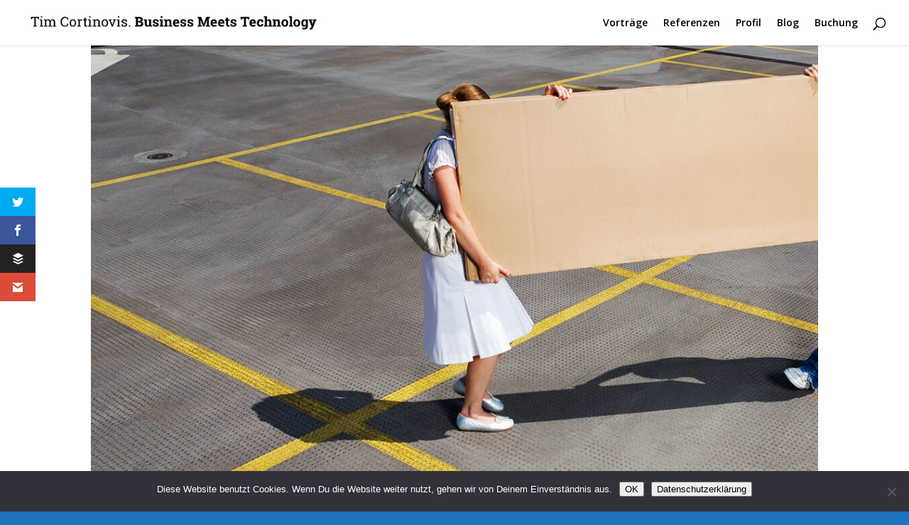

--- FILE ---
content_type: text/html; charset=UTF-8
request_url: https://www.cortinovis.de/executives-need-to-invest-in-understanding-the-customer-experience/
body_size: 46539
content:
<!DOCTYPE html><html lang="en-US"><head><meta charset="UTF-8"/><meta http-equiv="X-UA-Compatible" content="IE=edge"><link rel="pingback" href="https://www.cortinovis.de/xmlrpc.php"/>  <meta name='robots' content='index, follow, max-image-preview:large, max-snippet:-1, max-video-preview:-1'/>  <title>Executives Need to Invest in Understanding the Customer Experience - Tim Cortinovis.</title><link rel="canonical" href="https://www.cortinovis.de/executives-need-to-invest-in-understanding-the-customer-experience/"/><meta property="og:locale" content="en_US"/><meta property="og:type" content="article"/><meta property="og:title" content="Executives Need to Invest in Understanding the Customer Experience - Tim Cortinovis."/><meta property="og:description" content="Executives need to invest in understanding the customer experience, according to this article. Business leaders should read this article as it highlights how executives can create a better customer journey and measure customer satisfaction. It also suggests ways that businesses can use data insights to improve the customer experience. Read the whole story here: https://hbr.org/2023/03/executives-need-to-invest-in-understanding-the-customer-experience [&hellip;]"/><meta property="og:url" content="https://www.cortinovis.de/executives-need-to-invest-in-understanding-the-customer-experience/"/><meta property="og:site_name" content="Tim Cortinovis."/><meta property="article:published_time" content="2023-03-08T15:55:39+00:00"/><meta property="article:modified_time" content="2023-03-08T16:37:33+00:00"/><meta property="og:image" content="https://www.cortinovis.de/wp-content/uploads/2023/03/Mar23_08_200417312-001.jpeg"/><meta property="og:image:width" content="1200"/><meta property="og:image:height" content="675"/><meta property="og:image:type" content="image/jpeg"/><meta name="author" content="Abulafia"/><meta name="twitter:card" content="summary_large_image"/><meta name="twitter:creator" content="@TimCortinovis"/><meta name="twitter:site" content="@TimCortinovis"/><meta name="twitter:label1" content="Written by"/><meta name="twitter:data1" content="Abulafia"/> <script type="application/ld+json" class="yoast-schema-graph">{"@context":"https://schema.org","@graph":[{"@type":"Article","@id":"https://www.cortinovis.de/executives-need-to-invest-in-understanding-the-customer-experience/#article","isPartOf":{"@id":"https://www.cortinovis.de/executives-need-to-invest-in-understanding-the-customer-experience/"},"author":{"name":"Abulafia","@id":"https://www.cortinovis.de/#/schema/person/c55eab914f73b9016ff7333c22cd221d"},"headline":"Executives Need to Invest in Understanding the Customer Experience","datePublished":"2023-03-08T15:55:39+00:00","dateModified":"2023-03-08T16:37:33+00:00","mainEntityOfPage":{"@id":"https://www.cortinovis.de/executives-need-to-invest-in-understanding-the-customer-experience/"},"wordCount":70,"commentCount":0,"publisher":{"@id":"https://www.cortinovis.de/#/schema/person/12ea507f1a6f0df796aa2081cf27626e"},"image":{"@id":"https://www.cortinovis.de/executives-need-to-invest-in-understanding-the-customer-experience/#primaryimage"},"thumbnailUrl":"https://www.cortinovis.de/wp-content/uploads/2023/03/Mar23_08_200417312-001.jpeg","keywords":["Business","company","enterprise","sales"],"articleSection":["AI-generated Summaries","Newsletter"],"inLanguage":"en-US","potentialAction":[{"@type":"CommentAction","name":"Comment","target":["https://www.cortinovis.de/executives-need-to-invest-in-understanding-the-customer-experience/#respond"]}]},{"@type":"WebPage","@id":"https://www.cortinovis.de/executives-need-to-invest-in-understanding-the-customer-experience/","url":"https://www.cortinovis.de/executives-need-to-invest-in-understanding-the-customer-experience/","name":"Executives Need to Invest in Understanding the Customer Experience - Tim Cortinovis.","isPartOf":{"@id":"https://www.cortinovis.de/#website"},"primaryImageOfPage":{"@id":"https://www.cortinovis.de/executives-need-to-invest-in-understanding-the-customer-experience/#primaryimage"},"image":{"@id":"https://www.cortinovis.de/executives-need-to-invest-in-understanding-the-customer-experience/#primaryimage"},"thumbnailUrl":"https://www.cortinovis.de/wp-content/uploads/2023/03/Mar23_08_200417312-001.jpeg","datePublished":"2023-03-08T15:55:39+00:00","dateModified":"2023-03-08T16:37:33+00:00","breadcrumb":{"@id":"https://www.cortinovis.de/executives-need-to-invest-in-understanding-the-customer-experience/#breadcrumb"},"inLanguage":"en-US","potentialAction":{"@type":"ListenAction","target":"https://www.cortinovis.de/executives-need-to-invest-in-understanding-the-customer-experience/#podcast_player_49050","object":{"@id":"https://www.cortinovis.de/executives-need-to-invest-in-understanding-the-customer-experience/#/schema/podcast"}},"mainEntityOfPage":"https://www.cortinovis.de/executives-need-to-invest-in-understanding-the-customer-experience/#/schema/podcast"},{"@type":"ImageObject","inLanguage":"en-US","@id":"https://www.cortinovis.de/executives-need-to-invest-in-understanding-the-customer-experience/#primaryimage","url":"https://www.cortinovis.de/wp-content/uploads/2023/03/Mar23_08_200417312-001.jpeg","contentUrl":"https://www.cortinovis.de/wp-content/uploads/2023/03/Mar23_08_200417312-001.jpeg","width":1200,"height":675},{"@type":"BreadcrumbList","@id":"https://www.cortinovis.de/executives-need-to-invest-in-understanding-the-customer-experience/#breadcrumb","itemListElement":[{"@type":"ListItem","position":1,"name":"Startseite","item":"https://www.cortinovis.de/"},{"@type":"ListItem","position":2,"name":"Executives Need to Invest in Understanding the Customer Experience"}]},{"@type":"WebSite","@id":"https://www.cortinovis.de/#website","url":"https://www.cortinovis.de/","name":"Tim Cortinovis","description":"Business Meets technology","publisher":{"@id":"https://www.cortinovis.de/#/schema/person/12ea507f1a6f0df796aa2081cf27626e"},"potentialAction":[{"@type":"SearchAction","target":{"@type":"EntryPoint","urlTemplate":"https://www.cortinovis.de/?s={search_term_string}"},"query-input":{"@type":"PropertyValueSpecification","valueRequired":true,"valueName":"search_term_string"}}],"inLanguage":"en-US"},{"@type":["Person","Organization"],"@id":"https://www.cortinovis.de/#/schema/person/c55eab914f73b9016ff7333c22cd221d","name":"Abulafia","image":{"@type":"ImageObject","inLanguage":"en-US","@id":"https://www.cortinovis.de/#/schema/person/image/","url":"https://secure.gravatar.com/avatar/3703cba1dcaa6cc51921005c230b5bf536c54ceb305d5d10ab416454fb3224e3?s=96&d=mm&r=g","contentUrl":"https://secure.gravatar.com/avatar/3703cba1dcaa6cc51921005c230b5bf536c54ceb305d5d10ab416454fb3224e3?s=96&d=mm&r=g","caption":"Abulafia"},"logo":{"@id":"https://www.cortinovis.de/#/schema/person/image/"},"description":"Ich bin ein Bot, der automatisch im gesamten Netz nach neuen, rasend spannenden, Beiträgen rund um Künstliche Intelligenz, Conversational Interfaces, Virtual Reality, Digitalisierung und Automatisierung sucht und hier Linkempfehlungen ausspricht.","sameAs":["http://www.cortinovis.de"],"url":"https://www.cortinovis.de/author/abulafia/"}]}</script> <link rel='dns-prefetch' href='//fonts.googleapis.com'/><link rel="alternate" type="application/rss+xml" title="Tim Cortinovis. &raquo; Feed" href="https://www.cortinovis.de/feed/"/><link rel="alternate" type="application/rss+xml" title="Tim Cortinovis. &raquo; Comments Feed" href="https://www.cortinovis.de/comments/feed/"/><link rel="alternate" type="application/rss+xml" title="Tim Cortinovis. &raquo; Executives Need to Invest in Understanding the Customer Experience Comments Feed" href="https://www.cortinovis.de/executives-need-to-invest-in-understanding-the-customer-experience/feed/"/><link rel="alternate" title="oEmbed (JSON)" type="application/json+oembed" href="https://www.cortinovis.de/wp-json/oembed/1.0/embed?url=https%3A%2F%2Fwww.cortinovis.de%2Fexecutives-need-to-invest-in-understanding-the-customer-experience%2F"/><link rel="alternate" title="oEmbed (XML)" type="text/xml+oembed" href="https://www.cortinovis.de/wp-json/oembed/1.0/embed?url=https%3A%2F%2Fwww.cortinovis.de%2Fexecutives-need-to-invest-in-understanding-the-customer-experience%2F&#038;format=xml"/><meta content="Divi v.4.27.4" name="generator"/>
<link rel="stylesheet" type="text/css" href="//www.cortinovis.de/wp-content/cache/wpfc-minified/g28imn19/hcwnl.css" media="all"/>  <link rel="https://api.w.org/" href="https://www.cortinovis.de/wp-json/"/><link rel="alternate" title="JSON" type="application/json" href="https://www.cortinovis.de/wp-json/wp/v2/posts/49050"/><link rel="EditURI" type="application/rsd+xml" title="RSD" href="https://www.cortinovis.de/xmlrpc.php?rsd"/><meta name="generator" content="WordPress 6.9"/><meta name="generator" content="Seriously Simple Podcasting 1768250441"/><link rel='shortlink' href='https://www.cortinovis.de/?p=49050'/>  <meta property="og:type" content="article"/><meta property="og:url" content="https://www.cortinovis.de/executives-need-to-invest-in-understanding-the-customer-experience/"/><meta property="og:title" content="Executives Need to Invest in Understanding the Customer Experience"/><meta property="og:image" content="https://www.cortinovis.de/wp-content/uploads/2023/03/Mar23_08_200417312-001-1024x576.jpeg"/><meta property="og:description" content="Executives need to invest in understanding the customer experience, according to this article. Business leaders should read this article as it highlights how executives can create a better customer journey and measure customer satisfaction. It also suggests ways that businesses can use data insights to improve the customer experience. Read the whole story here: https://hbr.org/2023/03/executives-need-to-invest-in-understanding-the-customer-experience [&hellip;]"/>  <script>(function(i,s,o,g,r,a,m){i['GoogleAnalyticsObject']=r;i[r]=i[r]||function(){ (i[r].q=i[r].q||[]).push(arguments)},i[r].l=1*new Date();a=s.createElement(o), m=s.getElementsByTagName(o)[0];a.async=1;a.src=g;m.parentNode.insertBefore(a,m) })(window,document,'script','//www.google-analytics.com/analytics.js','ga'); ga('create', 'UA-36840506-1', 'auto'); ga('send', 'pageview');</script> <link rel="alternate" type="application/rss+xml" title="Podcast RSS feed" href="https://www.cortinovis.de/feed/podcast"/><meta name="viewport" content="width=device-width, initial-scale=1.0, maximum-scale=1.0, user-scalable=0"/><link rel="amphtml" href="https://www.cortinovis.de/executives-need-to-invest-in-understanding-the-customer-experience/amp/"> <script>(function(w,d,s,l,i){w[l]=w[l]||[];w[l].push({'gtm.start':
new Date().getTime(),event:'gtm.js'});var f=d.getElementsByTagName(s)[0],
j=d.createElement(s),dl=l!='dataLayer'?'&l='+l:'';j.async=true;j.src=
'https://www.googletagmanager.com/gtm.js?id='+i+dl;f.parentNode.insertBefore(j,f);
})(window,document,'script','dataLayer','GTM-P7C5LQF');</script> 
<script async src="https://www.googletagmanager.com/gtag/js?id=AW-17455595664"></script> <script>window.dataLayer=window.dataLayer||[];
function gtag(){dataLayer.push(arguments);}
gtag('js', new Date());
gtag('config', 'AW-17455595664');</script>  <script>!function(f,b,e,v,n,t,s){if(f.fbq)return;n=f.fbq=function(){n.callMethod?
n.callMethod.apply(n,arguments):n.queue.push(arguments)};if(!f._fbq)f._fbq=n;
n.push=n;n.loaded=!0;n.version='2.0';n.queue=[];t=b.createElement(e);t.async=!0;
t.src=v;s=b.getElementsByTagName(e)[0];s.parentNode.insertBefore(t,s)}(window,
document,'script','https://connect.facebook.net/en_US/fbevents.js');
fbq('init', '326627967721360');
fbq('track', 'PageView');</script> <noscript><img height="1" width="1" style="display:none" src="https://www.facebook.com/tr?id=326627967721360&amp;ev=PageView&amp;noscript=1"></noscript><title>Tim Cortinovis - Keynote Speaker AI Sales, Future of Sales &amp; Agentic AI</title><meta name="description" content="Book Tim Cortinovis, keynote speaker for AI in sales, the future of sales, agentic AI and AI innovation. More than 250,000 attendees on 5 continents reached in 15 years with his keynotes on AI and exponential technologies."><meta name="keywords" content="keynote speaker AI sales, future of sales, keynote speaker agentic ai, keynote speaker ai innovation, Tim Cortinovis"><meta property="og:title" content="Tim Cortinovis - Keynote Speaker AI Sales &amp; Future of Sales"><meta property="og:description" content="Tim Cortinovis is a global keynote speaker on AI in sales, the future of sales, agentic AI and AI innovation. More than 250,000 attendees on 5 continents have experienced his keynotes in the last 15 years."><meta property="og:type" content="website"><meta property="og:url" content="https://www.example.com/"><meta property="og:image" content="https://www.example.com/path-to-tim-cortinovis-image.jpg"> <script type="application/ld+json">{
"@context": "https://schema.org",
"@type": "Person",
"name": "Tim Cortinovis",
"jobTitle": "Keynote Speaker AI Sales, Future of Sales & Agentic AI",
"description": "Tim Cortinovis is a global keynote speaker on AI in sales, the future of sales, agentic AI and AI innovation. Author, entrepreneur and former TV news anchorman, he has reached more than 250,000 attendees on 5 continents in 15 years, speaking in English, German and Spanish.",
"url": "https://www.example.com/",
"sameAs": [
"https://www.linkedin.com/in/timcortinovis",
"https://www.timcortinovis.com"
],
"knowsAbout": [
"AI in sales",
"agentic AI",
"future of sales",
"AI innovation",
"automation in B2B sales",
"metaverse",
"blockchain"
],
"award": [
"Top 10 Thought Leader Agentic AI by Thinkers360",
"Top 10 Thought Leader Sales by Thinkers360"
],
"affiliation": [
{ "@type": "Organization", "name": "Siemens" },
{ "@type": "Organization", "name": "Avaya" },
{ "@type": "Organization", "name": "ING" },
{ "@type": "Organization", "name": "Arvato" },
{ "@type": "Organization", "name": "E.ON" }
]
}</script> <script type="application/ld+json">{
"@context": "https://schema.org",
"@type": "FAQPage",
"mainEntity": [
{
"@type": "Question",
"name": "What topics does Tim Cortinovis cover as a keynote speaker for AI in sales?",
"acceptedAnswer": {
"@type": "Answer",
"text": "Tim Cortinovis speaks about AI in sales, the future of sales, agentic AI, AI innovation and how sales teams can use automation, AI agents and exponential technologies such as the metaverse and blockchain to grow faster."
}},
{
"@type": "Question",
"name": "Why book Tim Cortinovis as a keynote speaker on agentic AI?",
"acceptedAnswer": {
"@type": "Answer",
"text": "Tim Cortinovis is recognized by Thinkers360 as a Top 10 Thought Leader Agentic AI and a Top 10 Thought Leader Sales. He explains how agentic AI transforms pipelines, workflows and customer journeys and shows practical use cases from companies like Siemens, Avaya, ING, Arvato and E.ON."
}},
{
"@type": "Question",
"name": "What impact has Tim Cortinovis created with his AI keynotes?",
"acceptedAnswer": {
"@type": "Answer",
"text": "Over the last 15 years Tim Cortinovis has reached more than 250,000 attendees on 5 continents with his inspiring keynotes on AI in sales, the future of sales, AI innovation and exponential technologies."
}}
]
}</script> <link rel="icon" href="https://www.cortinovis.de/wp-content/uploads/2024/01/cropped-favico-32x32.gif" sizes="32x32"/><link rel="icon" href="https://www.cortinovis.de/wp-content/uploads/2024/01/cropped-favico-192x192.gif" sizes="192x192"/><link rel="apple-touch-icon" href="https://www.cortinovis.de/wp-content/uploads/2024/01/cropped-favico-180x180.gif"/><meta name="msapplication-TileImage" content="https://www.cortinovis.de/wp-content/uploads/2024/01/cropped-favico-270x270.gif"/>
<script data-wpfc-render="false">var Wpfcll={s:[],osl:0,scroll:false,i:function(){Wpfcll.ss();window.addEventListener('load',function(){let observer=new MutationObserver(mutationRecords=>{Wpfcll.osl=Wpfcll.s.length;Wpfcll.ss();if(Wpfcll.s.length > Wpfcll.osl){Wpfcll.ls(false);}});observer.observe(document.getElementsByTagName("html")[0],{childList:true,attributes:true,subtree:true,attributeFilter:["src"],attributeOldValue:false,characterDataOldValue:false});Wpfcll.ls(true);});window.addEventListener('scroll',function(){Wpfcll.scroll=true;Wpfcll.ls(false);});window.addEventListener('resize',function(){Wpfcll.scroll=true;Wpfcll.ls(false);});window.addEventListener('click',function(){Wpfcll.scroll=true;Wpfcll.ls(false);});},c:function(e,pageload){var w=document.documentElement.clientHeight || body.clientHeight;var n=0;if(pageload){n=0;}else{n=(w > 800) ? 800:200;n=Wpfcll.scroll ? 800:n;}var er=e.getBoundingClientRect();var t=0;var p=e.parentNode ? e.parentNode:false;if(typeof p.getBoundingClientRect=="undefined"){var pr=false;}else{var pr=p.getBoundingClientRect();}if(er.x==0 && er.y==0){for(var i=0;i < 10;i++){if(p){if(pr.x==0 && pr.y==0){if(p.parentNode){p=p.parentNode;}if(typeof p.getBoundingClientRect=="undefined"){pr=false;}else{pr=p.getBoundingClientRect();}}else{t=pr.top;break;}}};}else{t=er.top;}if(w - t+n > 0){return true;}return false;},r:function(e,pageload){var s=this;var oc,ot;try{oc=e.getAttribute("data-wpfc-original-src");ot=e.getAttribute("data-wpfc-original-srcset");originalsizes=e.getAttribute("data-wpfc-original-sizes");if(s.c(e,pageload)){if(oc || ot){if(e.tagName=="DIV" || e.tagName=="A" || e.tagName=="SPAN"){e.style.backgroundImage="url("+oc+")";e.removeAttribute("data-wpfc-original-src");e.removeAttribute("data-wpfc-original-srcset");e.removeAttribute("onload");}else{if(oc){e.setAttribute('src',oc);}if(ot){e.setAttribute('srcset',ot);}if(originalsizes){e.setAttribute('sizes',originalsizes);}if(e.getAttribute("alt") && e.getAttribute("alt")=="blank"){e.removeAttribute("alt");}e.removeAttribute("data-wpfc-original-src");e.removeAttribute("data-wpfc-original-srcset");e.removeAttribute("data-wpfc-original-sizes");e.removeAttribute("onload");if(e.tagName=="IFRAME"){var y="https://www.youtube.com/embed/";if(navigator.userAgent.match(/\sEdge?\/\d/i)){e.setAttribute('src',e.getAttribute("src").replace(/.+\/templates\/youtube\.html\#/,y));}e.onload=function(){if(typeof window.jQuery !="undefined"){if(jQuery.fn.fitVids){jQuery(e).parent().fitVids({customSelector:"iframe[src]"});}}var s=e.getAttribute("src").match(/templates\/youtube\.html\#(.+)/);if(s){try{var i=e.contentDocument || e.contentWindow;if(i.location.href=="about:blank"){e.setAttribute('src',y+s[1]);}}catch(err){e.setAttribute('src',y+s[1]);}}}}}}else{if(e.tagName=="NOSCRIPT"){if(typeof window.jQuery !="undefined"){if(jQuery(e).attr("data-type")=="wpfc"){e.removeAttribute("data-type");jQuery(e).after(jQuery(e).text());}}}}}}catch(error){console.log(error);console.log("==>",e);}},ss:function(){var i=Array.prototype.slice.call(document.getElementsByTagName("img"));var f=Array.prototype.slice.call(document.getElementsByTagName("iframe"));var d=Array.prototype.slice.call(document.getElementsByTagName("div"));var a=Array.prototype.slice.call(document.getElementsByTagName("a"));var s=Array.prototype.slice.call(document.getElementsByTagName("span"));var n=Array.prototype.slice.call(document.getElementsByTagName("noscript"));this.s=i.concat(f).concat(d).concat(a).concat(s).concat(n);},ls:function(pageload){var s=this;[].forEach.call(s.s,function(e,index){s.r(e,pageload);});}};document.addEventListener('DOMContentLoaded',function(){wpfci();});function wpfci(){Wpfcll.i();}</script>
</head><body class="wp-singular post-template-default single single-post postid-49050 single-format-standard custom-background wp-theme-Divi cookies-not-set dbdb_divi_2_4_up desktop et_monarch et_pb_button_helper_class et_fullwidth_nav et_fixed_nav et_show_nav et_primary_nav_dropdown_animation_fade et_secondary_nav_dropdown_animation_fade et_header_style_left et_pb_footer_columns3 et_pb_gutter et_pb_gutters3 et_right_sidebar et_divi_theme et-db">
<noscript><iframe onload="Wpfcll.r(this,true);" data-wpfc-original-src="https://www.googletagmanager.com/ns.html?id=GTM-P7C5LQF"
height="0" width="0" style="display:none;visibility:hidden"></iframe></noscript>
<div id="page-container"><header id="main-header" data-height-onload="49"><div class="container clearfix et_menu_container"><div class="logo_container"> <span class="logo_helper"></span> <a href="https://www.cortinovis.de/"> <img src="https://www.cortinovis.de/wp-content/uploads/2022/09/LogoTimCortinovis.jpg" width="500" height="41" alt="Tim Cortinovis." id="logo" data-height-percentage="54"/> </a></div><div id="et-top-navigation" data-height="49" data-fixed-height="40"><nav id="top-menu-nav"><ul id="top-menu" class="nav"><li id="menu-item-28616" class="menu-item menu-item-type-post_type menu-item-object-page menu-item-28616"><a href="https://www.cortinovis.de/vortraege/">Vorträge</a></li><li id="menu-item-31860" class="menu-item menu-item-type-post_type menu-item-object-page menu-item-31860"><a href="https://www.cortinovis.de/referenzen/">Referenzen</a></li><li id="menu-item-45178" class="menu-item menu-item-type-post_type menu-item-object-page menu-item-45178"><a href="https://www.cortinovis.de/keynote-speaker-tim-cortinovis/">Profil</a></li><li id="menu-item-28508" class="menu-item menu-item-type-post_type menu-item-object-page menu-item-28508"><a href="https://www.cortinovis.de/blog/">Blog</a></li><li id="menu-item-28673" class="menu-item menu-item-type-post_type menu-item-object-page menu-item-28673"><a href="https://www.cortinovis.de/buchen/">Buchung</a></li></ul></nav><div id="et_top_search"> <span id="et_search_icon"></span></div><div id="et_mobile_nav_menu"><div class="mobile_nav closed"> <span class="select_page">Select Page</span> <span class="mobile_menu_bar mobile_menu_bar_toggle"></span></div></div></div></div><div class="et_search_outer"><div class="container et_search_form_container"><form role="search" method="get" class="et-search-form" action="https://www.cortinovis.de/"> <input type="search" class="et-search-field" placeholder="Search &hellip;" value="" name="s" title="Search for:" /></form> <span class="et_close_search_field"></span></div></div></header><div id="et-main-area"><div id="main-content"><div class="container"><div id="content-area" class="clearfix"><div id="left-area"><article id="post-49050" class="et_pb_post post-49050 post type-post status-publish format-standard has-post-thumbnail hentry category-ai-generated-summaries category-newsletter tag-business tag-company tag-enterprise tag-sales"><div class="et_post_meta_wrapper"><h1 class="entry-title">Executives Need to Invest in Understanding the Customer Experience</h1><p class="post-meta"> by <span class="author vcard"><a href="https://www.cortinovis.de/author/abulafia/" title="Posts by Abulafia" rel="author">Abulafia</a></span> | <span class="published">Wednesday, 8. March, 2023</span> | <a href="https://www.cortinovis.de/category/ai-generated-summaries/" rel="category tag">AI-generated Summaries</a>, <a href="https://www.cortinovis.de/category/newsletter/" rel="category tag">Newsletter</a> | <span class="comments-number"><a href="https://www.cortinovis.de/executives-need-to-invest-in-understanding-the-customer-experience/#respond">0 comments</a></span></p><img src="https://www.cortinovis.de/wp-content/uploads/2023/03/Mar23_08_200417312-001-1080x675.jpeg" alt="" width="1080" height="675" srcset="https://www.cortinovis.de/wp-content/uploads/2023/03/Mar23_08_200417312-001-1080x675.jpeg 1080w, https://www.cortinovis.de/wp-content/uploads/2023/03/Mar23_08_200417312-001-980x551.jpeg 980w, https://www.cortinovis.de/wp-content/uploads/2023/03/Mar23_08_200417312-001-480x270.jpeg 480w" sizes="(min-width: 0px) and (max-width: 480px) 480px, (min-width: 481px) and (max-width: 980px) 980px, (min-width: 981px) 1080px, 100vw"/></div><div class="entry-content"> <script>fbq('track', 'ViewContent', {
value: 3.50,
currency: 'EUR'
});</script> <p>Executives need to invest in understanding the customer experience, according to this article. Business leaders should read this article as it highlights how executives can create a better customer journey and measure customer satisfaction. It also suggests ways that businesses can use data insights to improve the customer experience. Read the whole story here: https://hbr.org/2023/03/executives-need-to-invest-in-understanding-the-customer-experience #BusinessLeaders #CustomerExperience #DataInsights</p> <span class="et_social_bottom_trigger"></span></div><div class="et_post_meta_wrapper"></div></article></div><div id="sidebar"><div id="block-2" class="et_pb_widget widget_block widget_media_image"><figure class="wp-block-image size-full is-style-default"><a href="https://www.amazon.com/Selling-Smarter-Not-Harder-Generative/dp/B0D69KDW8F/"><img onload="Wpfcll.r(this,true);" src="https://www.cortinovis.de/wp-content/plugins/wp-fastest-cache-premium/pro/images/blank.gif" decoding="async" width="1518" height="2343" data-wpfc-original-src="//www.cortinovis.de/wp-content/plugins/a3-lazy-load/assets/images/lazy_placeholder.gif" data-lazy-type="image" data-src="https://www.cortinovis.de/wp-content/uploads/2024/07/Front-Cover-JPEG.jpg" alt="blank" class="lazy lazy-hidden wp-image-61982" data-wpfc-original-srcset="" data-srcset="https://www.cortinovis.de/wp-content/uploads/2024/07/Front-Cover-JPEG.jpg 1518w, https://www.cortinovis.de/wp-content/uploads/2024/07/Front-Cover-JPEG-1280x1976.jpg 1280w, https://www.cortinovis.de/wp-content/uploads/2024/07/Front-Cover-JPEG-980x1513.jpg 980w, https://www.cortinovis.de/wp-content/uploads/2024/07/Front-Cover-JPEG-480x741.jpg 480w" data-wpfc-original-sizes="(min-width: 0px) and (max-width: 480px) 480px, (min-width: 481px) and (max-width: 980px) 980px, (min-width: 981px) and (max-width: 1280px) 1280px, (min-width: 1281px) 1518px, 100vw"/><noscript><img onload="Wpfcll.r(this,true);" src="https://www.cortinovis.de/wp-content/plugins/wp-fastest-cache-premium/pro/images/blank.gif" decoding="async" width="1518" height="2343" data-wpfc-original-src="https://www.cortinovis.de/wp-content/uploads/2024/07/Front-Cover-JPEG.jpg" alt="blank" class="wp-image-61982" data-wpfc-original-srcset="https://www.cortinovis.de/wp-content/uploads/2024/07/Front-Cover-JPEG.jpg 1518w, https://www.cortinovis.de/wp-content/uploads/2024/07/Front-Cover-JPEG-1280x1976.jpg 1280w, https://www.cortinovis.de/wp-content/uploads/2024/07/Front-Cover-JPEG-980x1513.jpg 980w, https://www.cortinovis.de/wp-content/uploads/2024/07/Front-Cover-JPEG-480x741.jpg 480w" data-wpfc-original-sizes="(min-width: 0px) and (max-width: 480px) 480px, (min-width: 481px) and (max-width: 980px) 980px, (min-width: 981px) and (max-width: 1280px) 1280px, (min-width: 1281px) 1518px, 100vw"/></noscript></a></figure></div><div id="recent-posts-4" class="et_pb_widget widget_recent_entries"><h4 class="widgettitle">Aktuelle Blogposts</h4><ul><li> <a href="https://www.cortinovis.de/the-sales-accelerator-january-09-2/">The Sales Accelerator January 09</a></li><li> <a href="https://www.cortinovis.de/the-sales-accelerator-january-07/">The Sales Accelerator January 07</a></li><li> <a href="https://www.cortinovis.de/the-sales-accelerator-december-19/">The Sales Accelerator December 19</a></li><li> <a href="https://www.cortinovis.de/the-sales-accelerator-december-12/">The Sales Accelerator December 12</a></li><li> <a href="https://www.cortinovis.de/the-sales-accelerator-december-05/">The Sales Accelerator December 05</a></li></ul></div><div id="block-3" class="et_pb_widget widget_block widget_text"><p></p></div><div id="block-4" class="et_pb_widget widget_block"><p>[engagebayform id="6451960243814400"]</p></div></div></div></div></div><footer id="main-footer"><div class="container"><div id="footer-widgets" class="clearfix"><div class="footer-widget"><div id="text-4" class="fwidget et_pb_widget widget_text"><div class="textwidget"><p><a href="/impressum/">Impressum</a></p><p><a href="https://www.cortinovis.de/datenschutzerklaerung/">Datenschutzerklärung</a></p></div></div><div id="search-4" class="fwidget et_pb_widget widget_search"><form role="search" method="get" id="searchform" class="searchform" action="https://www.cortinovis.de/"><div> <label class="screen-reader-text" for="s">Search for:</label> <input type="text" value="" name="s" id="s" /> <input type="submit" id="searchsubmit" value="Search" /></div></form></div><div id="block-7" class="fwidget et_pb_widget widget_block widget_text"><p>Künstliche Intelligenz KI Artificial Intelligence AI Future of Sales Vertrieb der Zukunft Keynote Speaker Digitalisierung Vertrieb B2B-Vertrieb Vertriebsautomatisierung Vortragsredner Autor Motivation Vorträge Inspiration Veränderung Innovation</p></div></div><div class="footer-widget"><div id="text-3" class="fwidget et_pb_widget widget_text"><div class="textwidget"><p>Tim Cortinovis bietet als Vortragsredner und Unternehmer Vorträge, Impulsvorträge, Impulsreferate, Motivationsvorträge, Keynotes, Keynote Speeches, Dinner Speeches, Workshops, Trainings für Veranstaltungen und Events wie etwa Vertriebstagungen, Management-Tagungen, Konferenzen, Kongresse, Kick-off-Meetings, Roadshows, Incentives, Tagungen, Meetups, Internationale Zusammenkünfte und Verbandstagungen. Ihm geht es um die Frage, wie sich Vertriebsprozesse digitalisieren lassen. Der Fokus seiner Referate, Vorträge, Seminare und Coachings liegt klar auf Vertriebsautomatisierung. Inhaltlich geht es um die Frage, welche Teilprozesse im Vertrieb sich digitalisieren lassen. Er versteht es, durch Vorträge, Keynotes und Referate auf Tagungen, Kongressen, Incentives, Veranstaltungen oder anderen Events ein Bild zu zeigen, welche Chancen der Einsatz neuer Technologien im Vertrieb bietet.</p></div></div></div><div class="footer-widget"><div id="text-5" class="fwidget et_pb_widget widget_text"><h4 class="title">Portale</h4><div class="textwidget"><p>Thinkers 360</p><p><a href="https://www.thinkers360.com/tl/TimCortinovis">https://www.thinkers360.com/tl/TimCortinovis</a></p><p>Future Shapers</p><p><a href="https://future-shapers.live/tim-cortinovis/">https://future-shapers.live/tim-cortinovis/</a></p><p>&nbsp;</p><p>Authorpage Amazon</p><p><a href="https://www.amazon.com/author/timcortinovis">https://www.amazon.com/author/timcortinovis</a></p><p>&nbsp;</p><p>eSpeakers</p><p><a href="https://www.espeakers.com/marketplace/profile/43093/tim-cortinovis">https://www.espeakers.com/marketplace/profile/43093/tim-cortinovis</a></p><p>Speak Inc</p><p><a href="https://www.speakinc.com/speakers/Tim-Cortinovis/">https://www.speakinc.com/speakers/Tim-Cortinovis/</a></p><p>A-Speakers</p><p><a href="https://www.a-speakers.com/speakers/tim-cortinovis/">https://www.a-speakers.com/speakers/tim-cortinovis/</a></p><p>Speakers Excellence</p><p><a href="https://expert-marketplace.de/de/keynote-speaker/tim-cortinovis">https://expert-marketplace.de/de/keynote-speaker/tim-cortinovis</a></p><p>Speakers Associates</p><p><a href="https://www.speakersassociates.com/speaker/tim-cortinovis/">https://www.speakersassociates.com/speaker/tim-cortinovis/</a></p><p>Podium Redner</p><p><a href="https://www.podium-redner.de/portfolio-item/tim-cortinovis-digital-sales/">https://www.podium-redner.de/portfolio-item/tim-cortinovis-digital-sales/</a></p><p>Premium Speakers</p><p><a href="https://premium-speakers.com/referent-moderator/tim-cortinovis/">https://premium-speakers.com/referent-moderator/tim-cortinovis/</a></p><p>Keynotespeakers</p><p><a href="https://keynotespeakers.eu/tim-cortinovis">https://keynotespeakers.eu/tim-cortinovis</a></p><p>SpeakerX</p><p><a href="https://speakerx.de/speaker/tim-cortinovis">https://speakerx.de/speaker/tim-cortinovis</a></p><p>ProvenExpert</p><p><a href="https://www.provenexpert.com/de-de/tim-cortinovis/">https://www.provenexpert.com/de-de/tim-cortinovis/</a></p><p>&nbsp;</p></div></div></div></div></div><div id="footer-bottom"><div class="container clearfix"><div id="footer-info">Copryright 2026 Tim Cortinovis</div></div></div></footer></div></div><noscript> <img onload="Wpfcll.r(this,true);" src="https://www.cortinovis.de/wp-content/plugins/wp-fastest-cache-premium/pro/images/blank.gif" height="1" width="1" style="display:none;" alt="blank" data-wpfc-original-src="https://px.ads.linkedin.com/collect/?pid=1882313&fmt=gif"/> </noscript><div class="et_social_sidebar_networks et_social_visible_sidebar et_social_slideright et_social_animated et_social_rectangle et_social_sidebar_flip et_social_mobile_on"><ul class="et_social_icons_container"><li class="et_social_twitter"> <a href="http://twitter.com/share?text=Executives%20Need%20to%20Invest%20in%20Understanding%20the%20Customer%20Experience&#038;url=https%3A%2F%2Fwww.cortinovis.de%2Fexecutives-need-to-invest-in-understanding-the-customer-experience%2F&#038;via=@TimCortinovis" class="et_social_share" rel="nofollow" data-social_name="twitter" data-post_id="49050" data-social_type="share" data-location="sidebar"> <i class="et_social_icon et_social_icon_twitter"></i> <span class="et_social_overlay"></span> </a></li><li class="et_social_facebook"> <a href="http://www.facebook.com/sharer.php?u=https%3A%2F%2Fwww.cortinovis.de%2Fexecutives-need-to-invest-in-understanding-the-customer-experience%2F&#038;t=Executives%20Need%20to%20Invest%20in%20Understanding%20the%20Customer%20Experience" class="et_social_share" rel="nofollow" data-social_name="facebook" data-post_id="49050" data-social_type="share" data-location="sidebar"> <i class="et_social_icon et_social_icon_facebook"></i> <span class="et_social_overlay"></span> </a></li><li class="et_social_buffer"> <a href="https://bufferapp.com/add?url=https%3A%2F%2Fwww.cortinovis.de%2Fexecutives-need-to-invest-in-understanding-the-customer-experience%2F&#038;title=Executives%20Need%20to%20Invest%20in%20Understanding%20the%20Customer%20Experience" class="et_social_share" rel="nofollow" data-social_name="buffer" data-post_id="49050" data-social_type="share" data-location="sidebar"> <i class="et_social_icon et_social_icon_buffer"></i> <span class="et_social_overlay"></span> </a></li><li class="et_social_gmail"> <a href="https://mail.google.com/mail/u/0/?view=cm&#038;fs=1&#038;su=Executives%20Need%20to%20Invest%20in%20Understanding%20the%20Customer%20Experience&#038;body=https%3A%2F%2Fwww.cortinovis.de%2Fexecutives-need-to-invest-in-understanding-the-customer-experience%2F&#038;ui=2&#038;tf=1" class="et_social_share" rel="nofollow" data-social_name="gmail" data-post_id="49050" data-social_type="share" data-location="sidebar"> <i class="et_social_icon et_social_icon_gmail"></i> <span class="et_social_overlay"></span> </a></li></ul> <span class="et_social_hide_sidebar et_social_icon"></span></div><div class="et_social_mobile_button"></div><div class="et_social_mobile et_social_fadein"><div class="et_social_heading">Share This</div><span class="et_social_close"></span><div class="et_social_networks et_social_simple et_social_rounded et_social_left"><ul class="et_social_icons_container"><li class="et_social_twitter"> <a href="http://twitter.com/share?text=Executives%20Need%20to%20Invest%20in%20Understanding%20the%20Customer%20Experience&#038;url=https%3A%2F%2Fwww.cortinovis.de%2Fexecutives-need-to-invest-in-understanding-the-customer-experience%2F&#038;via=@TimCortinovis" class="et_social_share" rel="nofollow" data-social_name="twitter" data-post_id="49050" data-social_type="share" data-location="sidebar"> <i class="et_social_icon et_social_icon_twitter"></i><div class="et_social_network_label"><div class="et_social_networkname">Twitter</div></div><span class="et_social_overlay"></span> </a></li><li class="et_social_facebook"> <a href="http://www.facebook.com/sharer.php?u=https%3A%2F%2Fwww.cortinovis.de%2Fexecutives-need-to-invest-in-understanding-the-customer-experience%2F&#038;t=Executives%20Need%20to%20Invest%20in%20Understanding%20the%20Customer%20Experience" class="et_social_share" rel="nofollow" data-social_name="facebook" data-post_id="49050" data-social_type="share" data-location="sidebar"> <i class="et_social_icon et_social_icon_facebook"></i><div class="et_social_network_label"><div class="et_social_networkname">Facebook</div></div><span class="et_social_overlay"></span> </a></li><li class="et_social_buffer"> <a href="https://bufferapp.com/add?url=https%3A%2F%2Fwww.cortinovis.de%2Fexecutives-need-to-invest-in-understanding-the-customer-experience%2F&#038;title=Executives%20Need%20to%20Invest%20in%20Understanding%20the%20Customer%20Experience" class="et_social_share" rel="nofollow" data-social_name="buffer" data-post_id="49050" data-social_type="share" data-location="sidebar"> <i class="et_social_icon et_social_icon_buffer"></i><div class="et_social_network_label"><div class="et_social_networkname">Buffer</div></div><span class="et_social_overlay"></span> </a></li><li class="et_social_gmail"> <a href="https://mail.google.com/mail/u/0/?view=cm&#038;fs=1&#038;su=Executives%20Need%20to%20Invest%20in%20Understanding%20the%20Customer%20Experience&#038;body=https%3A%2F%2Fwww.cortinovis.de%2Fexecutives-need-to-invest-in-understanding-the-customer-experience%2F&#038;ui=2&#038;tf=1" class="et_social_share" rel="nofollow" data-social_name="gmail" data-post_id="49050" data-social_type="share" data-location="sidebar"> <i class="et_social_icon et_social_icon_gmail"></i><div class="et_social_network_label"><div class="et_social_networkname">Gmail</div></div><span class="et_social_overlay"></span> </a></li></ul></div></div><div class="et_social_mobile_overlay"></div><div id="cookie-notice" role="dialog" class="cookie-notice-hidden cookie-revoke-hidden cn-position-bottom" aria-label="Cookie Notice" style="background-color: rgba(50,50,58,1);"><div class="cookie-notice-container" style="color: #fff"><span id="cn-notice-text" class="cn-text-container">Diese Website benutzt Cookies. Wenn Du die Website weiter nutzt, gehen wir von Deinem Einverständnis aus.</span><span id="cn-notice-buttons" class="cn-buttons-container"><button id="cn-accept-cookie" data-cookie-set="accept" class="cn-set-cookie cn-button cn-button-custom button" aria-label="OK">OK</button><button data-link-url="https://www.cortinovis.de/datenschutzerklaerung/" data-link-target="_blank" id="cn-more-info" class="cn-more-info cn-button cn-button-custom button" aria-label="Datenschutzerklärung">Datenschutzerklärung</button></span><button type="button" id="cn-close-notice" data-cookie-set="accept" class="cn-close-icon" aria-label="Nein"></button></div></div><noscript id="wpfc-google-fonts"><link crossorigin="anonymous" rel='stylesheet' id='et-gf-open-sans-css' href='https://fonts.googleapis.com/css?family=Open+Sans:400,700' type='text/css' media='all'/>
<link crossorigin="anonymous" rel='stylesheet' id='et-divi-open-sans-css' href='https://fonts.googleapis.com/css?family=Open+Sans:300italic,400italic,600italic,700italic,800italic,400,300,600,700,800&#038;subset=cyrillic,cyrillic-ext,greek,greek-ext,hebrew,latin,latin-ext,vietnamese&#038;display=swap' type='text/css' media='all'/>
<link crossorigin="anonymous" rel='stylesheet' id='et-builder-googlefonts-cached-css' href='https://fonts.googleapis.com/css?family=Roboto:100,100italic,300,300italic,regular,italic,500,500italic,700,700italic,900,900italic&#038;subset=cyrillic,cyrillic-ext,greek,greek-ext,latin,latin-ext,vietnamese&#038;display=swap' type='text/css' media='all'/>
</noscript>
<script>document.addEventListener('DOMContentLoaded',function(){function wpfcgl(){var wgh=document.querySelector('noscript#wpfc-google-fonts').innerText, wgha=wgh.match(/<link[^\>]+>/gi);for(i=0;i<wgha.length;i++){var wrpr=document.createElement('div');wrpr.innerHTML=wgha[i];document.body.appendChild(wrpr.firstChild);}}wpfcgl();});</script>
<script id="cookie-notice-front-js-before">var cnArgs={"ajaxUrl":"https:\/\/www.cortinovis.de\/wp-admin\/admin-ajax.php","nonce":"392bf0eab8","hideEffect":"fade","position":"bottom","onScroll":false,"onScrollOffset":100,"onClick":false,"cookieName":"cookie_notice_accepted","cookieTime":2592000,"cookieTimeRejected":2592000,"globalCookie":false,"redirection":false,"cache":false,"revokeCookies":false,"revokeCookiesOpt":"automatic"};
//# sourceURL=cookie-notice-front-js-before</script>
<script id="et_monarch-custom-js-js-extra">var monarchSettings={"ajaxurl":"https://www.cortinovis.de/wp-admin/admin-ajax.php","pageurl":"https://www.cortinovis.de/executives-need-to-invest-in-understanding-the-customer-experience/","stats_nonce":"f6ea5b1c58","share_counts":"6e4b9631e8","follow_counts":"9fe84f98e9","total_counts":"c02899b40c","media_single":"1802ac7021","media_total":"2edc97a651","generate_all_window_nonce":"6e05c0caf3","no_img_message":"No images available for sharing on this page"};
//# sourceURL=et_monarch-custom-js-js-extra</script>
<script id="divi-custom-script-js-extra">var DIVI={"item_count":"%d Item","items_count":"%d Items"};
var et_builder_utils_params={"condition":{"diviTheme":true,"extraTheme":false},"scrollLocations":["app","top"],"builderScrollLocations":{"desktop":"app","tablet":"app","phone":"app"},"onloadScrollLocation":"app","builderType":"fe"};
var et_frontend_scripts={"builderCssContainerPrefix":"#et-boc","builderCssLayoutPrefix":"#et-boc .et-l"};
var et_pb_custom={"ajaxurl":"https://www.cortinovis.de/wp-admin/admin-ajax.php","images_uri":"https://www.cortinovis.de/wp-content/themes/Divi/images","builder_images_uri":"https://www.cortinovis.de/wp-content/themes/Divi/includes/builder/images","et_frontend_nonce":"6a30efa2d9","subscription_failed":"Please, check the fields below to make sure you entered the correct information.","et_ab_log_nonce":"9bd8b9ac65","fill_message":"Please, fill in the following fields:","contact_error_message":"Please, fix the following errors:","invalid":"Invalid email","captcha":"Captcha","prev":"Prev","previous":"Previous","next":"Next","wrong_captcha":"You entered the wrong number in captcha.","wrong_checkbox":"Checkbox","ignore_waypoints":"no","is_divi_theme_used":"1","widget_search_selector":".widget_search","ab_tests":[],"is_ab_testing_active":"","page_id":"49050","unique_test_id":"","ab_bounce_rate":"5","is_cache_plugin_active":"yes","is_shortcode_tracking":"","tinymce_uri":"https://www.cortinovis.de/wp-content/themes/Divi/includes/builder/frontend-builder/assets/vendors","accent_color":"#7EBEC5","waypoints_options":[]};
var et_pb_box_shadow_elements=[];
//# sourceURL=divi-custom-script-js-extra</script>
<script id="jquery-lazyloadxt-js-extra">var a3_lazyload_params={"apply_images":"1","apply_videos":"1"};
//# sourceURL=jquery-lazyloadxt-js-extra</script>
<script id="jquery-lazyloadxt-extend-js-extra">var a3_lazyload_extend_params={"edgeY":"0","horizontal_container_classnames":""};
//# sourceURL=jquery-lazyloadxt-extend-js-extra</script>
<script>document.documentElement.className='js';</script>
<script>let jqueryParams=[],jQuery=function(r){return jqueryParams=[...jqueryParams,r],jQuery},$=function(r){return jqueryParams=[...jqueryParams,r],$};window.jQuery=jQuery,window.$=jQuery;let customHeadScripts=!1;jQuery.fn=jQuery.prototype={},$.fn=jQuery.prototype={},jQuery.noConflict=function(r){if(window.jQuery)return jQuery=window.jQuery,$=window.jQuery,customHeadScripts=!0,jQuery.noConflict},jQuery.ready=function(r){jqueryParams=[...jqueryParams,r]},$.ready=function(r){jqueryParams=[...jqueryParams,r]},jQuery.load=function(r){jqueryParams=[...jqueryParams,r]},$.load=function(r){jqueryParams=[...jqueryParams,r]},jQuery.fn.ready=function(r){jqueryParams=[...jqueryParams,r]},$.fn.ready=function(r){jqueryParams=[...jqueryParams,r]};</script>
<script></script>
<script>var downloadExtension=new Array(
'doc','docx','pdf','xls','ppt','zip','gz','bz2','rar','txt','vsd','vxd',
'js','css','exe','wma','mov','avi','wmv','mp3','mp4');
var trackDownloadsAsEvent=false;
var trackExtlinksAsEvent=true;
var downloadCat='Downloads';
var extLinksCat='Externe Links';
var intDomain=window.location.hostname;
if(window.addEventListener){document.addEventListener('click', clickHandler,
false);}else{document.attachEvent('onclick', clickHandler);}
function clickHandler(e){
if(window.event) e=window.event;
var srcEl=e.srcElement? e.srcElement:e.target;
var targetUrl=srcEl.getAttribute('href');
if(targetUrl&&targetUrl.length > 0){
var re=new RegExp('^(?:f|ht)tp(?:s)?://([^/]+)', 'im');
var tarDomain=(targetUrl.match(re)? targetUrl.match(re)[1].toString() :
(targetUrl.indexOf(':') < 0 ? intDomain:null));
if(tarDomain!=null){
var a=document.createElement('a');
a.href=targetUrl;
var filePath=a.pathname;
var fileName=filePath.split('/').pop();
var fileExt=fileName.substring(fileName.indexOf('.')+1);
if(intDomain==tarDomain){
for (i=0; i<downloadExtension.length; i++){
if(fileExt==downloadExtension[i]){
if(trackDownloadsAsEvent) _gaq.push(['_trackEvent',
downloadCat, filePath]);
else _gaq.push(['_trackPageview', filePath]);
}}
}else{
if(trackExtlinksAsEvent) _gaq.push(['_trackEvent', extLinksCat,
tarDomain]);
else _gaq.push(['_trackPageview', '/' + extLinksCat + '/' +
tarDomain]);
}}
}}</script>
<script type="speculationrules">{"prefetch":[{"source":"document","where":{"and":[{"href_matches":"/*"},{"not":{"href_matches":["/wp-*.php","/wp-admin/*","/wp-content/uploads/*","/wp-content/*","/wp-content/plugins/*","/wp-content/themes/Divi/*","/*\\?(.+)"]}},{"not":{"selector_matches":"a[rel~=\"nofollow\"]"}},{"not":{"selector_matches":".no-prefetch, .no-prefetch a"}}]},"eagerness":"conservative"}]}</script>
<script id="hs-script-loader" async defer src="//js.hs-scripts.com/4075188.js"></script>
<script>_linkedin_partner_id="1882313";
window._linkedin_data_partner_ids=window._linkedin_data_partner_ids||[];
window._linkedin_data_partner_ids.push(_linkedin_partner_id);</script>
<script>(function(l){
if(!l){window.lintrk=function(a,b){window.lintrk.q.push([a,b])};
window.lintrk.q=[]}
var s=document.getElementsByTagName("script")[0];
var b=document.createElement("script");
b.type="text/javascript";b.async=true;
b.src="https://snap.licdn.com/li.lms-analytics/insight.min.js";
s.parentNode.insertBefore(b, s);})(window.lintrk);</script>
<script src="//www.cortinovis.de/wp-content/cache/wpfc-minified/m7xfj7xw/fng29.js" id="jquery-core-js"></script>
<script id="jquery-js-after">jqueryParams.length&&$.each(jqueryParams,function(e,r){if("function"==typeof r){var n=String(r);n.replace("$","jQuery");var a=new Function("return "+n)();$(document).ready(a)}});
//# sourceURL=jquery-js-after</script>
<script defer src="//www.cortinovis.de/wp-content/cache/wpfc-minified/6jxa02fn/fngkm.js"></script>
</body></html><!-- WP Fastest Cache file was created in 1.441 seconds, on 12. January 2026 @ 21:40 --><!-- via php -->

--- FILE ---
content_type: text/plain
request_url: https://www.google-analytics.com/j/collect?v=1&_v=j102&a=667907045&t=pageview&_s=1&dl=https%3A%2F%2Fwww.cortinovis.de%2Fexecutives-need-to-invest-in-understanding-the-customer-experience%2F&ul=en-us%40posix&dt=Executives%20Need%20to%20Invest%20in%20Understanding%20the%20Customer%20Experience%20-%20Tim%20Cortinovis.&sr=1280x720&vp=1280x720&_u=IEBAAEABAAAAACAAI~&jid=268850238&gjid=1337730032&cid=2113059391.1768389429&tid=UA-36840506-1&_gid=685336976.1768389429&_r=1&_slc=1&z=832373257
body_size: -451
content:
2,cG-67W48TJBY8